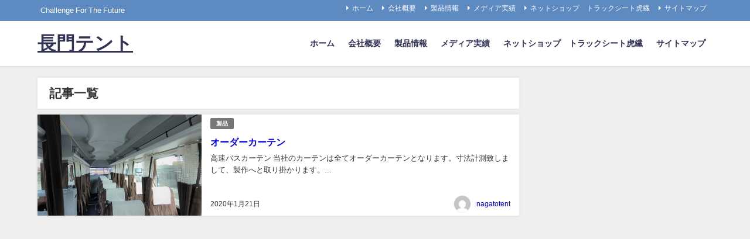

--- FILE ---
content_type: text/html; charset=UTF-8
request_url: http://nagatotent.com/2020/01/21/
body_size: 13700
content:
<!DOCTYPE html>
<html lang="ja">
<head>
<meta charset="utf-8">
<meta http-equiv="X-UA-Compatible" content="IE=edge">
<meta name="viewport" content="width=device-width, initial-scale=1" />
<title>2020年1月21日</title>
<link rel="canonical" href="http://nagatotent.com">
<link rel="shortcut icon" href="">
<!--[if IE]>
		<link rel="shortcut icon" href="">
<![endif]-->
<link rel="apple-touch-icon" href="" />
<meta name='robots' content='max-image-preview' />
<link rel='dns-prefetch' href='//cdnjs.cloudflare.com' />
<link rel="alternate" type="application/rss+xml" title="長門テント &raquo; フィード" href="http://nagatotent.com/feed/" />
<link rel="alternate" type="application/rss+xml" title="長門テント &raquo; コメントフィード" href="http://nagatotent.com/comments/feed/" />
<style id='wp-img-auto-sizes-contain-inline-css' type='text/css'>
img:is([sizes=auto i],[sizes^="auto," i]){contain-intrinsic-size:3000px 1500px}
/*# sourceURL=wp-img-auto-sizes-contain-inline-css */
</style>
<style id='wp-block-library-inline-css' type='text/css'>
:root{--wp-block-synced-color:#7a00df;--wp-block-synced-color--rgb:122,0,223;--wp-bound-block-color:var(--wp-block-synced-color);--wp-editor-canvas-background:#ddd;--wp-admin-theme-color:#007cba;--wp-admin-theme-color--rgb:0,124,186;--wp-admin-theme-color-darker-10:#006ba1;--wp-admin-theme-color-darker-10--rgb:0,107,160.5;--wp-admin-theme-color-darker-20:#005a87;--wp-admin-theme-color-darker-20--rgb:0,90,135;--wp-admin-border-width-focus:2px}@media (min-resolution:192dpi){:root{--wp-admin-border-width-focus:1.5px}}.wp-element-button{cursor:pointer}:root .has-very-light-gray-background-color{background-color:#eee}:root .has-very-dark-gray-background-color{background-color:#313131}:root .has-very-light-gray-color{color:#eee}:root .has-very-dark-gray-color{color:#313131}:root .has-vivid-green-cyan-to-vivid-cyan-blue-gradient-background{background:linear-gradient(135deg,#00d084,#0693e3)}:root .has-purple-crush-gradient-background{background:linear-gradient(135deg,#34e2e4,#4721fb 50%,#ab1dfe)}:root .has-hazy-dawn-gradient-background{background:linear-gradient(135deg,#faaca8,#dad0ec)}:root .has-subdued-olive-gradient-background{background:linear-gradient(135deg,#fafae1,#67a671)}:root .has-atomic-cream-gradient-background{background:linear-gradient(135deg,#fdd79a,#004a59)}:root .has-nightshade-gradient-background{background:linear-gradient(135deg,#330968,#31cdcf)}:root .has-midnight-gradient-background{background:linear-gradient(135deg,#020381,#2874fc)}:root{--wp--preset--font-size--normal:16px;--wp--preset--font-size--huge:42px}.has-regular-font-size{font-size:1em}.has-larger-font-size{font-size:2.625em}.has-normal-font-size{font-size:var(--wp--preset--font-size--normal)}.has-huge-font-size{font-size:var(--wp--preset--font-size--huge)}.has-text-align-center{text-align:center}.has-text-align-left{text-align:left}.has-text-align-right{text-align:right}.has-fit-text{white-space:nowrap!important}#end-resizable-editor-section{display:none}.aligncenter{clear:both}.items-justified-left{justify-content:flex-start}.items-justified-center{justify-content:center}.items-justified-right{justify-content:flex-end}.items-justified-space-between{justify-content:space-between}.screen-reader-text{border:0;clip-path:inset(50%);height:1px;margin:-1px;overflow:hidden;padding:0;position:absolute;width:1px;word-wrap:normal!important}.screen-reader-text:focus{background-color:#ddd;clip-path:none;color:#444;display:block;font-size:1em;height:auto;left:5px;line-height:normal;padding:15px 23px 14px;text-decoration:none;top:5px;width:auto;z-index:100000}html :where(.has-border-color){border-style:solid}html :where([style*=border-top-color]){border-top-style:solid}html :where([style*=border-right-color]){border-right-style:solid}html :where([style*=border-bottom-color]){border-bottom-style:solid}html :where([style*=border-left-color]){border-left-style:solid}html :where([style*=border-width]){border-style:solid}html :where([style*=border-top-width]){border-top-style:solid}html :where([style*=border-right-width]){border-right-style:solid}html :where([style*=border-bottom-width]){border-bottom-style:solid}html :where([style*=border-left-width]){border-left-style:solid}html :where(img[class*=wp-image-]){height:auto;max-width:100%}:where(figure){margin:0 0 1em}html :where(.is-position-sticky){--wp-admin--admin-bar--position-offset:var(--wp-admin--admin-bar--height,0px)}@media screen and (max-width:600px){html :where(.is-position-sticky){--wp-admin--admin-bar--position-offset:0px}}

/*# sourceURL=wp-block-library-inline-css */
</style><style id='global-styles-inline-css' type='text/css'>
:root{--wp--preset--aspect-ratio--square: 1;--wp--preset--aspect-ratio--4-3: 4/3;--wp--preset--aspect-ratio--3-4: 3/4;--wp--preset--aspect-ratio--3-2: 3/2;--wp--preset--aspect-ratio--2-3: 2/3;--wp--preset--aspect-ratio--16-9: 16/9;--wp--preset--aspect-ratio--9-16: 9/16;--wp--preset--color--black: #000000;--wp--preset--color--cyan-bluish-gray: #abb8c3;--wp--preset--color--white: #ffffff;--wp--preset--color--pale-pink: #f78da7;--wp--preset--color--vivid-red: #cf2e2e;--wp--preset--color--luminous-vivid-orange: #ff6900;--wp--preset--color--luminous-vivid-amber: #fcb900;--wp--preset--color--light-green-cyan: #7bdcb5;--wp--preset--color--vivid-green-cyan: #00d084;--wp--preset--color--pale-cyan-blue: #8ed1fc;--wp--preset--color--vivid-cyan-blue: #0693e3;--wp--preset--color--vivid-purple: #9b51e0;--wp--preset--color--light-blue: #70b8f1;--wp--preset--color--light-red: #ff8178;--wp--preset--color--light-green: #2ac113;--wp--preset--color--light-yellow: #ffe822;--wp--preset--color--light-orange: #ffa30d;--wp--preset--color--blue: #00f;--wp--preset--color--red: #f00;--wp--preset--color--purple: #674970;--wp--preset--color--gray: #ccc;--wp--preset--gradient--vivid-cyan-blue-to-vivid-purple: linear-gradient(135deg,rgb(6,147,227) 0%,rgb(155,81,224) 100%);--wp--preset--gradient--light-green-cyan-to-vivid-green-cyan: linear-gradient(135deg,rgb(122,220,180) 0%,rgb(0,208,130) 100%);--wp--preset--gradient--luminous-vivid-amber-to-luminous-vivid-orange: linear-gradient(135deg,rgb(252,185,0) 0%,rgb(255,105,0) 100%);--wp--preset--gradient--luminous-vivid-orange-to-vivid-red: linear-gradient(135deg,rgb(255,105,0) 0%,rgb(207,46,46) 100%);--wp--preset--gradient--very-light-gray-to-cyan-bluish-gray: linear-gradient(135deg,rgb(238,238,238) 0%,rgb(169,184,195) 100%);--wp--preset--gradient--cool-to-warm-spectrum: linear-gradient(135deg,rgb(74,234,220) 0%,rgb(151,120,209) 20%,rgb(207,42,186) 40%,rgb(238,44,130) 60%,rgb(251,105,98) 80%,rgb(254,248,76) 100%);--wp--preset--gradient--blush-light-purple: linear-gradient(135deg,rgb(255,206,236) 0%,rgb(152,150,240) 100%);--wp--preset--gradient--blush-bordeaux: linear-gradient(135deg,rgb(254,205,165) 0%,rgb(254,45,45) 50%,rgb(107,0,62) 100%);--wp--preset--gradient--luminous-dusk: linear-gradient(135deg,rgb(255,203,112) 0%,rgb(199,81,192) 50%,rgb(65,88,208) 100%);--wp--preset--gradient--pale-ocean: linear-gradient(135deg,rgb(255,245,203) 0%,rgb(182,227,212) 50%,rgb(51,167,181) 100%);--wp--preset--gradient--electric-grass: linear-gradient(135deg,rgb(202,248,128) 0%,rgb(113,206,126) 100%);--wp--preset--gradient--midnight: linear-gradient(135deg,rgb(2,3,129) 0%,rgb(40,116,252) 100%);--wp--preset--font-size--small: .8em;--wp--preset--font-size--medium: 1em;--wp--preset--font-size--large: 1.2em;--wp--preset--font-size--x-large: 42px;--wp--preset--font-size--xlarge: 1.5em;--wp--preset--font-size--xxlarge: 2em;--wp--preset--spacing--20: 0.44rem;--wp--preset--spacing--30: 0.67rem;--wp--preset--spacing--40: 1rem;--wp--preset--spacing--50: 1.5rem;--wp--preset--spacing--60: 2.25rem;--wp--preset--spacing--70: 3.38rem;--wp--preset--spacing--80: 5.06rem;--wp--preset--shadow--natural: 6px 6px 9px rgba(0, 0, 0, 0.2);--wp--preset--shadow--deep: 12px 12px 50px rgba(0, 0, 0, 0.4);--wp--preset--shadow--sharp: 6px 6px 0px rgba(0, 0, 0, 0.2);--wp--preset--shadow--outlined: 6px 6px 0px -3px rgb(255, 255, 255), 6px 6px rgb(0, 0, 0);--wp--preset--shadow--crisp: 6px 6px 0px rgb(0, 0, 0);--wp--custom--spacing--small: max(1.25rem, 5vw);--wp--custom--spacing--medium: clamp(2rem, 8vw, calc(4 * var(--wp--style--block-gap)));--wp--custom--spacing--large: clamp(4rem, 10vw, 8rem);--wp--custom--spacing--outer: var(--wp--custom--spacing--small, 1.25rem);--wp--custom--typography--font-size--huge: clamp(2.25rem, 4vw, 2.75rem);--wp--custom--typography--font-size--gigantic: clamp(2.75rem, 6vw, 3.25rem);--wp--custom--typography--font-size--colossal: clamp(3.25rem, 8vw, 6.25rem);--wp--custom--typography--line-height--tiny: 1.15;--wp--custom--typography--line-height--small: 1.2;--wp--custom--typography--line-height--medium: 1.4;--wp--custom--typography--line-height--normal: 1.6;}:root { --wp--style--global--content-size: 769px;--wp--style--global--wide-size: 1240px; }:where(body) { margin: 0; }.wp-site-blocks > .alignleft { float: left; margin-right: 2em; }.wp-site-blocks > .alignright { float: right; margin-left: 2em; }.wp-site-blocks > .aligncenter { justify-content: center; margin-left: auto; margin-right: auto; }:where(.wp-site-blocks) > * { margin-block-start: 1.5em; margin-block-end: 0; }:where(.wp-site-blocks) > :first-child { margin-block-start: 0; }:where(.wp-site-blocks) > :last-child { margin-block-end: 0; }:root { --wp--style--block-gap: 1.5em; }:root :where(.is-layout-flow) > :first-child{margin-block-start: 0;}:root :where(.is-layout-flow) > :last-child{margin-block-end: 0;}:root :where(.is-layout-flow) > *{margin-block-start: 1.5em;margin-block-end: 0;}:root :where(.is-layout-constrained) > :first-child{margin-block-start: 0;}:root :where(.is-layout-constrained) > :last-child{margin-block-end: 0;}:root :where(.is-layout-constrained) > *{margin-block-start: 1.5em;margin-block-end: 0;}:root :where(.is-layout-flex){gap: 1.5em;}:root :where(.is-layout-grid){gap: 1.5em;}.is-layout-flow > .alignleft{float: left;margin-inline-start: 0;margin-inline-end: 2em;}.is-layout-flow > .alignright{float: right;margin-inline-start: 2em;margin-inline-end: 0;}.is-layout-flow > .aligncenter{margin-left: auto !important;margin-right: auto !important;}.is-layout-constrained > .alignleft{float: left;margin-inline-start: 0;margin-inline-end: 2em;}.is-layout-constrained > .alignright{float: right;margin-inline-start: 2em;margin-inline-end: 0;}.is-layout-constrained > .aligncenter{margin-left: auto !important;margin-right: auto !important;}.is-layout-constrained > :where(:not(.alignleft):not(.alignright):not(.alignfull)){max-width: var(--wp--style--global--content-size);margin-left: auto !important;margin-right: auto !important;}.is-layout-constrained > .alignwide{max-width: var(--wp--style--global--wide-size);}body .is-layout-flex{display: flex;}.is-layout-flex{flex-wrap: wrap;align-items: center;}.is-layout-flex > :is(*, div){margin: 0;}body .is-layout-grid{display: grid;}.is-layout-grid > :is(*, div){margin: 0;}body{padding-top: 0px;padding-right: 0px;padding-bottom: 0px;padding-left: 0px;}:root :where(.wp-element-button, .wp-block-button__link){background-color: #32373c;border-width: 0;color: #fff;font-family: inherit;font-size: inherit;font-style: inherit;font-weight: inherit;letter-spacing: inherit;line-height: inherit;padding-top: calc(0.667em + 2px);padding-right: calc(1.333em + 2px);padding-bottom: calc(0.667em + 2px);padding-left: calc(1.333em + 2px);text-decoration: none;text-transform: inherit;}.has-black-color{color: var(--wp--preset--color--black) !important;}.has-cyan-bluish-gray-color{color: var(--wp--preset--color--cyan-bluish-gray) !important;}.has-white-color{color: var(--wp--preset--color--white) !important;}.has-pale-pink-color{color: var(--wp--preset--color--pale-pink) !important;}.has-vivid-red-color{color: var(--wp--preset--color--vivid-red) !important;}.has-luminous-vivid-orange-color{color: var(--wp--preset--color--luminous-vivid-orange) !important;}.has-luminous-vivid-amber-color{color: var(--wp--preset--color--luminous-vivid-amber) !important;}.has-light-green-cyan-color{color: var(--wp--preset--color--light-green-cyan) !important;}.has-vivid-green-cyan-color{color: var(--wp--preset--color--vivid-green-cyan) !important;}.has-pale-cyan-blue-color{color: var(--wp--preset--color--pale-cyan-blue) !important;}.has-vivid-cyan-blue-color{color: var(--wp--preset--color--vivid-cyan-blue) !important;}.has-vivid-purple-color{color: var(--wp--preset--color--vivid-purple) !important;}.has-light-blue-color{color: var(--wp--preset--color--light-blue) !important;}.has-light-red-color{color: var(--wp--preset--color--light-red) !important;}.has-light-green-color{color: var(--wp--preset--color--light-green) !important;}.has-light-yellow-color{color: var(--wp--preset--color--light-yellow) !important;}.has-light-orange-color{color: var(--wp--preset--color--light-orange) !important;}.has-blue-color{color: var(--wp--preset--color--blue) !important;}.has-red-color{color: var(--wp--preset--color--red) !important;}.has-purple-color{color: var(--wp--preset--color--purple) !important;}.has-gray-color{color: var(--wp--preset--color--gray) !important;}.has-black-background-color{background-color: var(--wp--preset--color--black) !important;}.has-cyan-bluish-gray-background-color{background-color: var(--wp--preset--color--cyan-bluish-gray) !important;}.has-white-background-color{background-color: var(--wp--preset--color--white) !important;}.has-pale-pink-background-color{background-color: var(--wp--preset--color--pale-pink) !important;}.has-vivid-red-background-color{background-color: var(--wp--preset--color--vivid-red) !important;}.has-luminous-vivid-orange-background-color{background-color: var(--wp--preset--color--luminous-vivid-orange) !important;}.has-luminous-vivid-amber-background-color{background-color: var(--wp--preset--color--luminous-vivid-amber) !important;}.has-light-green-cyan-background-color{background-color: var(--wp--preset--color--light-green-cyan) !important;}.has-vivid-green-cyan-background-color{background-color: var(--wp--preset--color--vivid-green-cyan) !important;}.has-pale-cyan-blue-background-color{background-color: var(--wp--preset--color--pale-cyan-blue) !important;}.has-vivid-cyan-blue-background-color{background-color: var(--wp--preset--color--vivid-cyan-blue) !important;}.has-vivid-purple-background-color{background-color: var(--wp--preset--color--vivid-purple) !important;}.has-light-blue-background-color{background-color: var(--wp--preset--color--light-blue) !important;}.has-light-red-background-color{background-color: var(--wp--preset--color--light-red) !important;}.has-light-green-background-color{background-color: var(--wp--preset--color--light-green) !important;}.has-light-yellow-background-color{background-color: var(--wp--preset--color--light-yellow) !important;}.has-light-orange-background-color{background-color: var(--wp--preset--color--light-orange) !important;}.has-blue-background-color{background-color: var(--wp--preset--color--blue) !important;}.has-red-background-color{background-color: var(--wp--preset--color--red) !important;}.has-purple-background-color{background-color: var(--wp--preset--color--purple) !important;}.has-gray-background-color{background-color: var(--wp--preset--color--gray) !important;}.has-black-border-color{border-color: var(--wp--preset--color--black) !important;}.has-cyan-bluish-gray-border-color{border-color: var(--wp--preset--color--cyan-bluish-gray) !important;}.has-white-border-color{border-color: var(--wp--preset--color--white) !important;}.has-pale-pink-border-color{border-color: var(--wp--preset--color--pale-pink) !important;}.has-vivid-red-border-color{border-color: var(--wp--preset--color--vivid-red) !important;}.has-luminous-vivid-orange-border-color{border-color: var(--wp--preset--color--luminous-vivid-orange) !important;}.has-luminous-vivid-amber-border-color{border-color: var(--wp--preset--color--luminous-vivid-amber) !important;}.has-light-green-cyan-border-color{border-color: var(--wp--preset--color--light-green-cyan) !important;}.has-vivid-green-cyan-border-color{border-color: var(--wp--preset--color--vivid-green-cyan) !important;}.has-pale-cyan-blue-border-color{border-color: var(--wp--preset--color--pale-cyan-blue) !important;}.has-vivid-cyan-blue-border-color{border-color: var(--wp--preset--color--vivid-cyan-blue) !important;}.has-vivid-purple-border-color{border-color: var(--wp--preset--color--vivid-purple) !important;}.has-light-blue-border-color{border-color: var(--wp--preset--color--light-blue) !important;}.has-light-red-border-color{border-color: var(--wp--preset--color--light-red) !important;}.has-light-green-border-color{border-color: var(--wp--preset--color--light-green) !important;}.has-light-yellow-border-color{border-color: var(--wp--preset--color--light-yellow) !important;}.has-light-orange-border-color{border-color: var(--wp--preset--color--light-orange) !important;}.has-blue-border-color{border-color: var(--wp--preset--color--blue) !important;}.has-red-border-color{border-color: var(--wp--preset--color--red) !important;}.has-purple-border-color{border-color: var(--wp--preset--color--purple) !important;}.has-gray-border-color{border-color: var(--wp--preset--color--gray) !important;}.has-vivid-cyan-blue-to-vivid-purple-gradient-background{background: var(--wp--preset--gradient--vivid-cyan-blue-to-vivid-purple) !important;}.has-light-green-cyan-to-vivid-green-cyan-gradient-background{background: var(--wp--preset--gradient--light-green-cyan-to-vivid-green-cyan) !important;}.has-luminous-vivid-amber-to-luminous-vivid-orange-gradient-background{background: var(--wp--preset--gradient--luminous-vivid-amber-to-luminous-vivid-orange) !important;}.has-luminous-vivid-orange-to-vivid-red-gradient-background{background: var(--wp--preset--gradient--luminous-vivid-orange-to-vivid-red) !important;}.has-very-light-gray-to-cyan-bluish-gray-gradient-background{background: var(--wp--preset--gradient--very-light-gray-to-cyan-bluish-gray) !important;}.has-cool-to-warm-spectrum-gradient-background{background: var(--wp--preset--gradient--cool-to-warm-spectrum) !important;}.has-blush-light-purple-gradient-background{background: var(--wp--preset--gradient--blush-light-purple) !important;}.has-blush-bordeaux-gradient-background{background: var(--wp--preset--gradient--blush-bordeaux) !important;}.has-luminous-dusk-gradient-background{background: var(--wp--preset--gradient--luminous-dusk) !important;}.has-pale-ocean-gradient-background{background: var(--wp--preset--gradient--pale-ocean) !important;}.has-electric-grass-gradient-background{background: var(--wp--preset--gradient--electric-grass) !important;}.has-midnight-gradient-background{background: var(--wp--preset--gradient--midnight) !important;}.has-small-font-size{font-size: var(--wp--preset--font-size--small) !important;}.has-medium-font-size{font-size: var(--wp--preset--font-size--medium) !important;}.has-large-font-size{font-size: var(--wp--preset--font-size--large) !important;}.has-x-large-font-size{font-size: var(--wp--preset--font-size--x-large) !important;}.has-xlarge-font-size{font-size: var(--wp--preset--font-size--xlarge) !important;}.has-xxlarge-font-size{font-size: var(--wp--preset--font-size--xxlarge) !important;}
/*# sourceURL=global-styles-inline-css */
</style>

<link rel='stylesheet'  href='http://nagatotent.com/wp-content/themes/diver/css/style.min.css?ver=6.9&#038;theme=6.1.21'  media='all'>
<link rel='stylesheet'  href='http://nagatotent.com/wp-content/themes/diver/style.css?theme=6.1.21'  media='all'>
<script type="text/javascript"src="http://nagatotent.com/wp-includes/js/jquery/jquery.min.js?ver=3.7.1&amp;theme=6.1.21" id="jquery-core-js"></script>
<script type="text/javascript"src="http://nagatotent.com/wp-includes/js/jquery/jquery-migrate.min.js?ver=3.4.1&amp;theme=6.1.21" id="jquery-migrate-js"></script>
<link rel="https://api.w.org/" href="http://nagatotent.com/wp-json/" /><link rel="EditURI" type="application/rsd+xml" title="RSD" href="http://nagatotent.com/xmlrpc.php?rsd" />
<meta name="generator" content="WordPress 6.9" />
<script type="application/ld+json" class="json-ld">[]</script>
<style>body{background-image:url('');}</style> <style> #onlynav ul ul,#nav_fixed #nav ul ul,.header-logo #nav ul ul {visibility:hidden;opacity:0;transition:.2s ease-in-out;transform:translateY(10px);}#onlynav ul ul ul,#nav_fixed #nav ul ul ul,.header-logo #nav ul ul ul {transform:translateX(-20px) translateY(0);}#onlynav ul li:hover > ul,#nav_fixed #nav ul li:hover > ul,.header-logo #nav ul li:hover > ul{visibility:visible;opacity:1;transform:translateY(0);}#onlynav ul ul li:hover > ul,#nav_fixed #nav ul ul li:hover > ul,.header-logo #nav ul ul li:hover > ul{transform:translateX(0) translateY(0);}</style><style>body{background-color:#efefef;color:#333333;}:where(a){color:#333355;}:where(a):hover{color:#6495ED}:where(.content){color:#000;}:where(.content) a{color:#6f97bc;}:where(.content) a:hover{color:#6495ED;}.header-wrap,#header ul.sub-menu, #header ul.children,#scrollnav,.description_sp{background:#ffffff;color:#333333}.header-wrap a,#scrollnav a,div.logo_title{color:#333355;}.header-wrap a:hover,div.logo_title:hover{color:#6495ED}.drawer-nav-btn span{background-color:#333355;}.drawer-nav-btn:before,.drawer-nav-btn:after {border-color:#333355;}#scrollnav ul li a{background:rgba(255,255,255,.8);color:#505050}.header_small_menu{background:#5d8ac1;color:#fff}.header_small_menu a{color:#fff}.header_small_menu a:hover{color:#6495ED}#nav_fixed.fixed, #nav_fixed #nav ul ul{background:#ffffff;color:#333333}#nav_fixed.fixed a,#nav_fixed .logo_title{color:#333355}#nav_fixed.fixed a:hover{color:#6495ED}#nav_fixed .drawer-nav-btn:before,#nav_fixed .drawer-nav-btn:after{border-color:#333355;}#nav_fixed .drawer-nav-btn span{background-color:#333355;}#onlynav{background:#fff;color:#333}#onlynav ul li a{color:#333}#onlynav ul ul.sub-menu{background:#fff}#onlynav div > ul > li > a:before{border-color:#333}#onlynav ul > li:hover > a:hover,#onlynav ul>li:hover>a,#onlynav ul>li:hover li:hover>a,#onlynav ul li:hover ul li ul li:hover > a{background:#5d8ac1;color:#fff}#onlynav ul li ul li ul:before{border-left-color:#fff}#onlynav ul li:last-child ul li ul:before{border-right-color:#fff}#bigfooter{background:#fff;color:#333333}#bigfooter a{color:#333355}#bigfooter a:hover{color:#6495ED}#footer{background:#fff;color:#999}#footer a{color:#333355}#footer a:hover{color:#6495ED}#sidebar .widget{background:#fff;color:#333;}#sidebar .widget a{color:#333355;}#sidebar .widget a:hover{color:#6495ED;}.post-box-contents,#main-wrap #pickup_posts_container img,.hentry, #single-main .post-sub,.navigation,.single_thumbnail,.in_loop,#breadcrumb,.pickup-cat-list,.maintop-widget, .mainbottom-widget,#share_plz,.sticky-post-box,.catpage_content_wrap,.cat-post-main{background:#fff;}.post-box{border-color:#eee;}.drawer_content_title,.searchbox_content_title{background:#eee;color:#333;}.drawer-nav,#header_search{background:#fff}.drawer-nav,.drawer-nav a,#header_search,#header_search a{color:#000}#footer_sticky_menu{background:rgba(255,255,255,.8)}.footermenu_col{background:rgba(255,255,255,.8);color:#333;}a.page-numbers{background:#afafaf;color:#fff;}.pagination .current{background:#607d8b;color:#fff;}</style><style>@media screen and (min-width:1201px){#main-wrap,.header-wrap .header-logo,.header_small_content,.bigfooter_wrap,.footer_content,.container_top_widget,.container_bottom_widget{width:90%;}}@media screen and (max-width:1200px){ #main-wrap,.header-wrap .header-logo, .header_small_content, .bigfooter_wrap,.footer_content, .container_top_widget, .container_bottom_widget{width:96%;}}@media screen and (max-width:768px){#main-wrap,.header-wrap .header-logo,.header_small_content,.bigfooter_wrap,.footer_content,.container_top_widget,.container_bottom_widget{width:100%;}}@media screen and (min-width:960px){#sidebar {width:310px;}}</style><style type="text/css" id="diver-custom-heading-css">.content h2:where(:not([class])),:where(.is-editor-blocks) :where(.content) h2:not(.sc_heading){color:#fff;background-color:#607d8b;border-radius:5px;}.content h3:where(:not([class])),:where(.is-editor-blocks) :where(.content) h3:not(.sc_heading){color:#000;background-color:#000;border-bottom:2px solid #000;background:transparent;padding-left:0px;padding-right:0px;}.content h4:where(:not([class])),:where(.is-editor-blocks) :where(.content) h4:not(.sc_heading){color:#000;background-color:#000;background:transparent;display:flex;align-items:center;padding:0px;}.content h4:where(:not([class])):before,:where(.is-editor-blocks) :where(.content) h4:not(.sc_heading):before{content:"";width:.6em;height:.6em;margin-right:.6em;background-color:#000;transform:rotate(45deg);}.content h5:where(:not([class])),:where(.is-editor-blocks) :where(.content) h5:not(.sc_heading){color:#000;}</style><style>.simplemap img{max-width:none !important;padding:0 !important;margin:0 !important;}.staticmap,.staticmap img{max-width:100% !important;height:auto !important;}.simplemap .simplemap-content{display:none;}</style>
<script>var google_map_api_key = "AIzaSyBzbuEMbgPRJmnE0bRDHAcPMk1grPKKfYU";</script>
<script src="https://www.youtube.com/iframe_api"></script>

<link rel='stylesheet'  href='https://maxcdn.bootstrapcdn.com/font-awesome/4.7.0/css/font-awesome.min.css'  media='all'>
<link rel='stylesheet'  href='https://cdnjs.cloudflare.com/ajax/libs/lity/2.3.1/lity.min.css'  media='all'>
</head>
<body itemscope="itemscope" itemtype="http://schema.org/WebPage" class="archive date wp-embed-responsive wp-theme-diver metaslider-plugin is-editor-blocks l-sidebar-right">

<div id="container">
<!-- header -->
	<!-- lpページでは表示しない -->
	<div id="header" class="clearfix">
					<header class="header-wrap" role="banner" itemscope="itemscope" itemtype="http://schema.org/WPHeader">
			<div class="header_small_menu clearfix">
		<div class="header_small_content">
			<div id="description">Challenge For The Future</div>
			<nav class="header_small_menu_right" role="navigation" itemscope="itemscope" itemtype="http://scheme.org/SiteNavigationElement">
				<ul id="menu-%e9%95%b7%e9%96%80%e3%83%86%e3%83%b3%e3%83%88%e3%83%a1%e3%83%8b%e3%83%a5%e3%83%bc" class="menu"><li id="menu-item-10" class="menu-item menu-item-type-custom menu-item-object-custom menu-item-home menu-item-10"><a href="http://nagatotent.com/">ホーム</a></li>
<li id="menu-item-14" class="menu-item menu-item-type-post_type menu-item-object-page menu-item-14"><a href="http://nagatotent.com/%e4%bc%9a%e7%a4%be%e6%a6%82%e8%a6%81/">会社概要</a></li>
<li id="menu-item-51" class="menu-item menu-item-type-taxonomy menu-item-object-category menu-item-51"><a href="http://nagatotent.com/category/%e8%a3%bd%e5%93%81/">製品情報</a></li>
<li id="menu-item-237" class="menu-item menu-item-type-taxonomy menu-item-object-category menu-item-237"><a href="http://nagatotent.com/category/%e3%83%a1%e3%83%87%e3%82%a3%e3%82%a2/">メディア実績</a></li>
<li id="menu-item-91" class="menu-item menu-item-type-custom menu-item-object-custom menu-item-91"><a href="https://trucksheet.jp">ネットショップ　トラックシート虎繊</a></li>
<li id="menu-item-32" class="menu-item menu-item-type-post_type menu-item-object-page menu-item-32"><a href="http://nagatotent.com/%e8%a3%bd%e5%93%81%e6%83%85%e5%a0%b1/">サイトマップ</a></li>
</ul>			</nav>
		</div>
	</div>

			<div class="header-logo clearfix">
				

				<!-- /Navigation -->

								<div id="logo">
										<a href="http://nagatotent.com/">
													<div class="logo_title">長門テント</div>
											</a>
				</div>
									<nav id="nav" role="navigation" itemscope="itemscope" itemtype="http://scheme.org/SiteNavigationElement">
						<div class="menu-%e9%95%b7%e9%96%80%e3%83%86%e3%83%b3%e3%83%88%e3%83%a1%e3%83%8b%e3%83%a5%e3%83%bc-container"><ul id="mainnavul" class="menu"><li class="menu-item menu-item-type-custom menu-item-object-custom menu-item-home menu-item-10"><a href="http://nagatotent.com/">ホーム</a></li>
<li class="menu-item menu-item-type-post_type menu-item-object-page menu-item-14"><a href="http://nagatotent.com/%e4%bc%9a%e7%a4%be%e6%a6%82%e8%a6%81/">会社概要</a></li>
<li class="menu-item menu-item-type-taxonomy menu-item-object-category menu-item-has-children menu-item-51"><a href="http://nagatotent.com/category/%e8%a3%bd%e5%93%81/">製品情報</a>
<ul class="sub-menu">
	<li id="menu-item-82" class="menu-item menu-item-type-post_type menu-item-object-post menu-item-82"><a href="http://nagatotent.com/2016/09/23/%e5%ba%97%e8%88%97%e7%94%a8%e3%83%87%e3%82%b6%e3%82%a4%e3%83%b3%e3%83%86%e3%83%b3%e3%83%88/">店舗用デザインテント</a></li>
	<li id="menu-item-132" class="menu-item menu-item-type-post_type menu-item-object-post menu-item-132"><a href="http://nagatotent.com/2016/09/24/%e3%82%aa%e3%83%bc%e3%83%8b%e3%83%b3%e3%82%b0/">オーニング</a></li>
	<li id="menu-item-52" class="menu-item menu-item-type-taxonomy menu-item-object-category menu-item-has-children menu-item-52"><a href="http://nagatotent.com/category/%e8%a3%bd%e5%93%81/">トラックシート</a>
	<ul class="sub-menu">
		<li id="menu-item-165" class="menu-item menu-item-type-post_type menu-item-object-post menu-item-165"><a href="http://nagatotent.com/2016/09/24/%e8%bb%bd%e3%83%88%e3%83%a9%e3%83%83%e3%82%af%e3%82%b7%e3%83%bc%e3%83%88/">軽トラックシート</a></li>
		<li id="menu-item-179" class="menu-item menu-item-type-post_type menu-item-object-post menu-item-179"><a href="http://nagatotent.com/2016/09/26/%e5%b0%8f%e5%9e%8b%e3%83%bb%e4%b8%ad%e5%9e%8b%e7%94%a8%e3%83%88%e3%83%a9%e3%83%83%e3%82%af%e3%82%b7%e3%83%bc%e3%83%88/">小型中型用トラックシート</a></li>
		<li id="menu-item-191" class="menu-item menu-item-type-post_type menu-item-object-post menu-item-191"><a href="http://nagatotent.com/2016/09/26/%e5%a4%a7%e5%9e%8b%e7%94%a8%e3%83%88%e3%83%a9%e3%83%83%e3%82%af%e3%82%b7%e3%83%bc%e3%83%88/">大型用トラックシート</a></li>
	</ul>
</li>
	<li id="menu-item-307" class="menu-item menu-item-type-post_type menu-item-object-post menu-item-307"><a href="http://nagatotent.com/2019/11/19/%e3%83%80%e3%83%b3%e3%83%97%e7%94%a8%e3%82%b3%e3%83%9c%e3%83%ac%e3%83%bc%e3%83%b3%e3%82%b7%e3%83%bc%e3%83%88/">ダンプ用コボレーンシート</a></li>
	<li id="menu-item-207" class="menu-item menu-item-type-post_type menu-item-object-post menu-item-207"><a href="http://nagatotent.com/2016/09/26/%e9%98%b2%e9%a2%a8%e3%83%8d%e3%83%83%e3%83%88%e3%83%bb%e9%98%b2%e9%9b%aa%e3%83%8d%e3%83%83%e3%83%88/">防風ネット・防雪ネット</a></li>
	<li id="menu-item-212" class="menu-item menu-item-type-post_type menu-item-object-post menu-item-212"><a href="http://nagatotent.com/2016/10/08/%e9%96%93%e4%bb%95%e5%88%87%e3%82%8a%e3%82%ab%e3%83%bc%e3%83%86%e3%83%b3/">間仕切りカーテン</a></li>
	<li id="menu-item-204" class="menu-item menu-item-type-post_type menu-item-object-post menu-item-204"><a href="http://nagatotent.com/2016/09/26/%e6%a8%aa%e6%96%ad%e5%b9%95%e3%83%bb%e6%87%b8%e5%9e%82%e5%b9%95/">横断幕・懸垂幕</a></li>
	<li id="menu-item-293" class="menu-item menu-item-type-post_type menu-item-object-post menu-item-293"><a href="http://nagatotent.com/2019/11/19/%e3%82%ad%e3%83%a3%e3%83%b3%e3%83%90%e3%82%b9%e3%83%95%e3%83%ac%e3%82%ad/">キャンバスフレキ</a></li>
	<li id="menu-item-215" class="menu-item menu-item-type-post_type menu-item-object-post menu-item-215"><a href="http://nagatotent.com/2016/10/08/%e3%83%86%e3%83%b3%e3%83%88%e3%83%ac%e3%83%b3%e3%82%bf%e3%83%ab/">テントレンタル</a></li>
	<li id="menu-item-53" class="menu-item menu-item-type-taxonomy menu-item-object-category menu-item-has-children menu-item-53"><a href="http://nagatotent.com/category/%e8%a3%bd%e5%93%81/">集会用テント</a>
	<ul class="sub-menu">
		<li id="menu-item-54" class="menu-item menu-item-type-post_type menu-item-object-post menu-item-54"><a href="http://nagatotent.com/2016/09/13/%ef%bd%87%ef%bd%8b%e5%bc%8f%e3%83%86%e3%83%b3%e3%83%88%e3%80%80%e3%82%a4%e3%83%99%e3%83%b3%e3%83%88%e3%83%86%e3%83%b3%e3%83%88%e3%80%80%e5%b1%8b%e5%bd%a2%e3%83%86%e3%83%b3%e3%83%88%e3%80%80%e9%9b%86/">ＧＫ式テント</a></li>
		<li id="menu-item-58" class="menu-item menu-item-type-post_type menu-item-object-post menu-item-58"><a href="http://nagatotent.com/2016/09/14/%ef%bd%87%ef%bd%8b%e5%bc%8f%e3%83%86%e3%83%b3%e3%83%88%e7%b5%84%e3%81%bf%e7%ab%8b%e3%81%a6%e5%8b%95%e7%94%bb/">ＧＫ式テント組み立て動画</a></li>
	</ul>
</li>
	<li id="menu-item-245" class="menu-item menu-item-type-post_type menu-item-object-post menu-item-245"><a href="http://nagatotent.com/2016/10/12/%e3%81%9d%e3%81%ae%e4%bb%96%e3%80%80%e8%a3%bd%e4%bd%9c%e5%93%81/">その他　製作品</a></li>
</ul>
</li>
<li class="menu-item menu-item-type-taxonomy menu-item-object-category menu-item-has-children menu-item-237"><a href="http://nagatotent.com/category/%e3%83%a1%e3%83%87%e3%82%a3%e3%82%a2/">メディア実績</a>
<ul class="sub-menu">
	<li id="menu-item-227" class="menu-item menu-item-type-post_type menu-item-object-post menu-item-227"><a href="http://nagatotent.com/2016/10/08/%e6%97%a5%e6%9c%ac%e3%83%86%e3%83%ac%e3%83%93%e3%80%8c%ef%bd%93%ef%bd%88%ef%bd%81%ef%bd%92%ef%bd%8b%e3%80%8d/">日本テレビ<br>　ドラマ「ＳＨＡＲＫ」</a></li>
	<li id="menu-item-240" class="menu-item menu-item-type-post_type menu-item-object-post menu-item-240"><a href="http://nagatotent.com/2016/10/08/%e3%83%95%e3%82%b8%e3%83%86%e3%83%ac%e3%83%93%e6%98%a0%e7%94%bb%e3%80%8c%e3%83%90%e3%83%b3%e3%82%af%e3%83%bc%e3%83%90%e3%83%bc%e3%81%ae%e6%9c%9d%e6%97%a5%e3%80%8d/">フジテレビ　映画<br>「バンクーバーの朝日」</a></li>
	<li id="menu-item-275" class="menu-item menu-item-type-post_type menu-item-object-post menu-item-275"><a href="http://nagatotent.com/2018/04/25/%e6%9d%b1%e6%98%a0%e6%98%a0%e7%94%bb%e3%80%8c%e5%ad%a4%e7%8b%bc%e3%81%ae%e8%a1%80%e3%80%8d/">東映映画「孤狼の血」</a></li>
</ul>
</li>
<li class="menu-item menu-item-type-custom menu-item-object-custom menu-item-91"><a href="https://trucksheet.jp">ネットショップ　トラックシート虎繊</a></li>
<li class="menu-item menu-item-type-post_type menu-item-object-page menu-item-32"><a href="http://nagatotent.com/%e8%a3%bd%e5%93%81%e6%83%85%e5%a0%b1/">サイトマップ</a></li>
</ul></div>					</nav>
							</div>
		</header>
		<nav id="scrollnav" role="navigation" itemscope="itemscope" itemtype="http://scheme.org/SiteNavigationElement">
			<div class="menu-%e9%95%b7%e9%96%80%e3%83%86%e3%83%b3%e3%83%88%e3%83%a1%e3%83%8b%e3%83%a5%e3%83%bc-container"><ul id="scroll-menu"><li class="menu-item menu-item-type-custom menu-item-object-custom menu-item-home menu-item-10"><a href="http://nagatotent.com/">ホーム</a></li>
<li class="menu-item menu-item-type-post_type menu-item-object-page menu-item-14"><a href="http://nagatotent.com/%e4%bc%9a%e7%a4%be%e6%a6%82%e8%a6%81/">会社概要</a></li>
<li class="menu-item menu-item-type-taxonomy menu-item-object-category menu-item-has-children menu-item-51"><a href="http://nagatotent.com/category/%e8%a3%bd%e5%93%81/">製品情報</a>
<ul class="sub-menu">
	<li class="menu-item menu-item-type-post_type menu-item-object-post menu-item-82"><a href="http://nagatotent.com/2016/09/23/%e5%ba%97%e8%88%97%e7%94%a8%e3%83%87%e3%82%b6%e3%82%a4%e3%83%b3%e3%83%86%e3%83%b3%e3%83%88/">店舗用デザインテント</a></li>
	<li class="menu-item menu-item-type-post_type menu-item-object-post menu-item-132"><a href="http://nagatotent.com/2016/09/24/%e3%82%aa%e3%83%bc%e3%83%8b%e3%83%b3%e3%82%b0/">オーニング</a></li>
	<li class="menu-item menu-item-type-taxonomy menu-item-object-category menu-item-has-children menu-item-52"><a href="http://nagatotent.com/category/%e8%a3%bd%e5%93%81/">トラックシート</a>
	<ul class="sub-menu">
		<li class="menu-item menu-item-type-post_type menu-item-object-post menu-item-165"><a href="http://nagatotent.com/2016/09/24/%e8%bb%bd%e3%83%88%e3%83%a9%e3%83%83%e3%82%af%e3%82%b7%e3%83%bc%e3%83%88/">軽トラックシート</a></li>
		<li class="menu-item menu-item-type-post_type menu-item-object-post menu-item-179"><a href="http://nagatotent.com/2016/09/26/%e5%b0%8f%e5%9e%8b%e3%83%bb%e4%b8%ad%e5%9e%8b%e7%94%a8%e3%83%88%e3%83%a9%e3%83%83%e3%82%af%e3%82%b7%e3%83%bc%e3%83%88/">小型中型用トラックシート</a></li>
		<li class="menu-item menu-item-type-post_type menu-item-object-post menu-item-191"><a href="http://nagatotent.com/2016/09/26/%e5%a4%a7%e5%9e%8b%e7%94%a8%e3%83%88%e3%83%a9%e3%83%83%e3%82%af%e3%82%b7%e3%83%bc%e3%83%88/">大型用トラックシート</a></li>
	</ul>
</li>
	<li class="menu-item menu-item-type-post_type menu-item-object-post menu-item-307"><a href="http://nagatotent.com/2019/11/19/%e3%83%80%e3%83%b3%e3%83%97%e7%94%a8%e3%82%b3%e3%83%9c%e3%83%ac%e3%83%bc%e3%83%b3%e3%82%b7%e3%83%bc%e3%83%88/">ダンプ用コボレーンシート</a></li>
	<li class="menu-item menu-item-type-post_type menu-item-object-post menu-item-207"><a href="http://nagatotent.com/2016/09/26/%e9%98%b2%e9%a2%a8%e3%83%8d%e3%83%83%e3%83%88%e3%83%bb%e9%98%b2%e9%9b%aa%e3%83%8d%e3%83%83%e3%83%88/">防風ネット・防雪ネット</a></li>
	<li class="menu-item menu-item-type-post_type menu-item-object-post menu-item-212"><a href="http://nagatotent.com/2016/10/08/%e9%96%93%e4%bb%95%e5%88%87%e3%82%8a%e3%82%ab%e3%83%bc%e3%83%86%e3%83%b3/">間仕切りカーテン</a></li>
	<li class="menu-item menu-item-type-post_type menu-item-object-post menu-item-204"><a href="http://nagatotent.com/2016/09/26/%e6%a8%aa%e6%96%ad%e5%b9%95%e3%83%bb%e6%87%b8%e5%9e%82%e5%b9%95/">横断幕・懸垂幕</a></li>
	<li class="menu-item menu-item-type-post_type menu-item-object-post menu-item-293"><a href="http://nagatotent.com/2019/11/19/%e3%82%ad%e3%83%a3%e3%83%b3%e3%83%90%e3%82%b9%e3%83%95%e3%83%ac%e3%82%ad/">キャンバスフレキ</a></li>
	<li class="menu-item menu-item-type-post_type menu-item-object-post menu-item-215"><a href="http://nagatotent.com/2016/10/08/%e3%83%86%e3%83%b3%e3%83%88%e3%83%ac%e3%83%b3%e3%82%bf%e3%83%ab/">テントレンタル</a></li>
	<li class="menu-item menu-item-type-taxonomy menu-item-object-category menu-item-has-children menu-item-53"><a href="http://nagatotent.com/category/%e8%a3%bd%e5%93%81/">集会用テント</a>
	<ul class="sub-menu">
		<li class="menu-item menu-item-type-post_type menu-item-object-post menu-item-54"><a href="http://nagatotent.com/2016/09/13/%ef%bd%87%ef%bd%8b%e5%bc%8f%e3%83%86%e3%83%b3%e3%83%88%e3%80%80%e3%82%a4%e3%83%99%e3%83%b3%e3%83%88%e3%83%86%e3%83%b3%e3%83%88%e3%80%80%e5%b1%8b%e5%bd%a2%e3%83%86%e3%83%b3%e3%83%88%e3%80%80%e9%9b%86/">ＧＫ式テント</a></li>
		<li class="menu-item menu-item-type-post_type menu-item-object-post menu-item-58"><a href="http://nagatotent.com/2016/09/14/%ef%bd%87%ef%bd%8b%e5%bc%8f%e3%83%86%e3%83%b3%e3%83%88%e7%b5%84%e3%81%bf%e7%ab%8b%e3%81%a6%e5%8b%95%e7%94%bb/">ＧＫ式テント組み立て動画</a></li>
	</ul>
</li>
	<li class="menu-item menu-item-type-post_type menu-item-object-post menu-item-245"><a href="http://nagatotent.com/2016/10/12/%e3%81%9d%e3%81%ae%e4%bb%96%e3%80%80%e8%a3%bd%e4%bd%9c%e5%93%81/">その他　製作品</a></li>
</ul>
</li>
<li class="menu-item menu-item-type-taxonomy menu-item-object-category menu-item-has-children menu-item-237"><a href="http://nagatotent.com/category/%e3%83%a1%e3%83%87%e3%82%a3%e3%82%a2/">メディア実績</a>
<ul class="sub-menu">
	<li class="menu-item menu-item-type-post_type menu-item-object-post menu-item-227"><a href="http://nagatotent.com/2016/10/08/%e6%97%a5%e6%9c%ac%e3%83%86%e3%83%ac%e3%83%93%e3%80%8c%ef%bd%93%ef%bd%88%ef%bd%81%ef%bd%92%ef%bd%8b%e3%80%8d/">日本テレビ<br>　ドラマ「ＳＨＡＲＫ」</a></li>
	<li class="menu-item menu-item-type-post_type menu-item-object-post menu-item-240"><a href="http://nagatotent.com/2016/10/08/%e3%83%95%e3%82%b8%e3%83%86%e3%83%ac%e3%83%93%e6%98%a0%e7%94%bb%e3%80%8c%e3%83%90%e3%83%b3%e3%82%af%e3%83%bc%e3%83%90%e3%83%bc%e3%81%ae%e6%9c%9d%e6%97%a5%e3%80%8d/">フジテレビ　映画<br>「バンクーバーの朝日」</a></li>
	<li class="menu-item menu-item-type-post_type menu-item-object-post menu-item-275"><a href="http://nagatotent.com/2018/04/25/%e6%9d%b1%e6%98%a0%e6%98%a0%e7%94%bb%e3%80%8c%e5%ad%a4%e7%8b%bc%e3%81%ae%e8%a1%80%e3%80%8d/">東映映画「孤狼の血」</a></li>
</ul>
</li>
<li class="menu-item menu-item-type-custom menu-item-object-custom menu-item-91"><a href="https://trucksheet.jp">ネットショップ　トラックシート虎繊</a></li>
<li class="menu-item menu-item-type-post_type menu-item-object-page menu-item-32"><a href="http://nagatotent.com/%e8%a3%bd%e5%93%81%e6%83%85%e5%a0%b1/">サイトマップ</a></li>
</ul></div>		</nav>
		
		<div id="nav_fixed">
		<div class="header-logo clearfix">
			<!-- Navigation -->
			

			<!-- /Navigation -->
			<div class="logo clearfix">
				<a href="http://nagatotent.com/">
											<div class="logo_title">長門テント</div>
									</a>
			</div>
					<nav id="nav" role="navigation" itemscope="itemscope" itemtype="http://scheme.org/SiteNavigationElement">
				<div class="menu-%e9%95%b7%e9%96%80%e3%83%86%e3%83%b3%e3%83%88%e3%83%a1%e3%83%8b%e3%83%a5%e3%83%bc-container"><ul id="fixnavul" class="menu"><li class="menu-item menu-item-type-custom menu-item-object-custom menu-item-home menu-item-10"><a href="http://nagatotent.com/">ホーム</a></li>
<li class="menu-item menu-item-type-post_type menu-item-object-page menu-item-14"><a href="http://nagatotent.com/%e4%bc%9a%e7%a4%be%e6%a6%82%e8%a6%81/">会社概要</a></li>
<li class="menu-item menu-item-type-taxonomy menu-item-object-category menu-item-has-children menu-item-51"><a href="http://nagatotent.com/category/%e8%a3%bd%e5%93%81/">製品情報</a>
<ul class="sub-menu">
	<li class="menu-item menu-item-type-post_type menu-item-object-post menu-item-82"><a href="http://nagatotent.com/2016/09/23/%e5%ba%97%e8%88%97%e7%94%a8%e3%83%87%e3%82%b6%e3%82%a4%e3%83%b3%e3%83%86%e3%83%b3%e3%83%88/">店舗用デザインテント</a></li>
	<li class="menu-item menu-item-type-post_type menu-item-object-post menu-item-132"><a href="http://nagatotent.com/2016/09/24/%e3%82%aa%e3%83%bc%e3%83%8b%e3%83%b3%e3%82%b0/">オーニング</a></li>
	<li class="menu-item menu-item-type-taxonomy menu-item-object-category menu-item-has-children menu-item-52"><a href="http://nagatotent.com/category/%e8%a3%bd%e5%93%81/">トラックシート</a>
	<ul class="sub-menu">
		<li class="menu-item menu-item-type-post_type menu-item-object-post menu-item-165"><a href="http://nagatotent.com/2016/09/24/%e8%bb%bd%e3%83%88%e3%83%a9%e3%83%83%e3%82%af%e3%82%b7%e3%83%bc%e3%83%88/">軽トラックシート</a></li>
		<li class="menu-item menu-item-type-post_type menu-item-object-post menu-item-179"><a href="http://nagatotent.com/2016/09/26/%e5%b0%8f%e5%9e%8b%e3%83%bb%e4%b8%ad%e5%9e%8b%e7%94%a8%e3%83%88%e3%83%a9%e3%83%83%e3%82%af%e3%82%b7%e3%83%bc%e3%83%88/">小型中型用トラックシート</a></li>
		<li class="menu-item menu-item-type-post_type menu-item-object-post menu-item-191"><a href="http://nagatotent.com/2016/09/26/%e5%a4%a7%e5%9e%8b%e7%94%a8%e3%83%88%e3%83%a9%e3%83%83%e3%82%af%e3%82%b7%e3%83%bc%e3%83%88/">大型用トラックシート</a></li>
	</ul>
</li>
	<li class="menu-item menu-item-type-post_type menu-item-object-post menu-item-307"><a href="http://nagatotent.com/2019/11/19/%e3%83%80%e3%83%b3%e3%83%97%e7%94%a8%e3%82%b3%e3%83%9c%e3%83%ac%e3%83%bc%e3%83%b3%e3%82%b7%e3%83%bc%e3%83%88/">ダンプ用コボレーンシート</a></li>
	<li class="menu-item menu-item-type-post_type menu-item-object-post menu-item-207"><a href="http://nagatotent.com/2016/09/26/%e9%98%b2%e9%a2%a8%e3%83%8d%e3%83%83%e3%83%88%e3%83%bb%e9%98%b2%e9%9b%aa%e3%83%8d%e3%83%83%e3%83%88/">防風ネット・防雪ネット</a></li>
	<li class="menu-item menu-item-type-post_type menu-item-object-post menu-item-212"><a href="http://nagatotent.com/2016/10/08/%e9%96%93%e4%bb%95%e5%88%87%e3%82%8a%e3%82%ab%e3%83%bc%e3%83%86%e3%83%b3/">間仕切りカーテン</a></li>
	<li class="menu-item menu-item-type-post_type menu-item-object-post menu-item-204"><a href="http://nagatotent.com/2016/09/26/%e6%a8%aa%e6%96%ad%e5%b9%95%e3%83%bb%e6%87%b8%e5%9e%82%e5%b9%95/">横断幕・懸垂幕</a></li>
	<li class="menu-item menu-item-type-post_type menu-item-object-post menu-item-293"><a href="http://nagatotent.com/2019/11/19/%e3%82%ad%e3%83%a3%e3%83%b3%e3%83%90%e3%82%b9%e3%83%95%e3%83%ac%e3%82%ad/">キャンバスフレキ</a></li>
	<li class="menu-item menu-item-type-post_type menu-item-object-post menu-item-215"><a href="http://nagatotent.com/2016/10/08/%e3%83%86%e3%83%b3%e3%83%88%e3%83%ac%e3%83%b3%e3%82%bf%e3%83%ab/">テントレンタル</a></li>
	<li class="menu-item menu-item-type-taxonomy menu-item-object-category menu-item-has-children menu-item-53"><a href="http://nagatotent.com/category/%e8%a3%bd%e5%93%81/">集会用テント</a>
	<ul class="sub-menu">
		<li class="menu-item menu-item-type-post_type menu-item-object-post menu-item-54"><a href="http://nagatotent.com/2016/09/13/%ef%bd%87%ef%bd%8b%e5%bc%8f%e3%83%86%e3%83%b3%e3%83%88%e3%80%80%e3%82%a4%e3%83%99%e3%83%b3%e3%83%88%e3%83%86%e3%83%b3%e3%83%88%e3%80%80%e5%b1%8b%e5%bd%a2%e3%83%86%e3%83%b3%e3%83%88%e3%80%80%e9%9b%86/">ＧＫ式テント</a></li>
		<li class="menu-item menu-item-type-post_type menu-item-object-post menu-item-58"><a href="http://nagatotent.com/2016/09/14/%ef%bd%87%ef%bd%8b%e5%bc%8f%e3%83%86%e3%83%b3%e3%83%88%e7%b5%84%e3%81%bf%e7%ab%8b%e3%81%a6%e5%8b%95%e7%94%bb/">ＧＫ式テント組み立て動画</a></li>
	</ul>
</li>
	<li class="menu-item menu-item-type-post_type menu-item-object-post menu-item-245"><a href="http://nagatotent.com/2016/10/12/%e3%81%9d%e3%81%ae%e4%bb%96%e3%80%80%e8%a3%bd%e4%bd%9c%e5%93%81/">その他　製作品</a></li>
</ul>
</li>
<li class="menu-item menu-item-type-taxonomy menu-item-object-category menu-item-has-children menu-item-237"><a href="http://nagatotent.com/category/%e3%83%a1%e3%83%87%e3%82%a3%e3%82%a2/">メディア実績</a>
<ul class="sub-menu">
	<li class="menu-item menu-item-type-post_type menu-item-object-post menu-item-227"><a href="http://nagatotent.com/2016/10/08/%e6%97%a5%e6%9c%ac%e3%83%86%e3%83%ac%e3%83%93%e3%80%8c%ef%bd%93%ef%bd%88%ef%bd%81%ef%bd%92%ef%bd%8b%e3%80%8d/">日本テレビ<br>　ドラマ「ＳＨＡＲＫ」</a></li>
	<li class="menu-item menu-item-type-post_type menu-item-object-post menu-item-240"><a href="http://nagatotent.com/2016/10/08/%e3%83%95%e3%82%b8%e3%83%86%e3%83%ac%e3%83%93%e6%98%a0%e7%94%bb%e3%80%8c%e3%83%90%e3%83%b3%e3%82%af%e3%83%bc%e3%83%90%e3%83%bc%e3%81%ae%e6%9c%9d%e6%97%a5%e3%80%8d/">フジテレビ　映画<br>「バンクーバーの朝日」</a></li>
	<li class="menu-item menu-item-type-post_type menu-item-object-post menu-item-275"><a href="http://nagatotent.com/2018/04/25/%e6%9d%b1%e6%98%a0%e6%98%a0%e7%94%bb%e3%80%8c%e5%ad%a4%e7%8b%bc%e3%81%ae%e8%a1%80%e3%80%8d/">東映映画「孤狼の血」</a></li>
</ul>
</li>
<li class="menu-item menu-item-type-custom menu-item-object-custom menu-item-91"><a href="https://trucksheet.jp">ネットショップ　トラックシート虎繊</a></li>
<li class="menu-item menu-item-type-post_type menu-item-object-page menu-item-32"><a href="http://nagatotent.com/%e8%a3%bd%e5%93%81%e6%83%85%e5%a0%b1/">サイトマップ</a></li>
</ul></div>			</nav>
				</div>
	</div>
							</div>
	<div class="d_sp">
		</div>
	
	<div id="main-wrap">
	<div class="l-main-container">
		<!-- main -->
		<main id="main" style="margin-right:-330px;padding-right:330px;" rel="main">
							<div class="wrap-post-title">記事一覧</div>
<section class="wrap-post-box">
					<article class="post-box post-1" role="article">
				<div class="post-box-contents clearfix" data-href="http://nagatotent.com/2020/01/21/%e3%82%ab%e3%83%bc%e3%83%86%e3%83%b3/">
				<figure class="post_thumbnail post-box-thumbnail">
												<div class="post_thumbnail_wrap post-box-thumbnail__wrap">
								<img src="[data-uri]" width="1024" height="768" data-src="http://nagatotent.com/wp-content/uploads/2020/01/IMG_1035-1024x768.jpg" class="lazyload" loading="lazy">
														</div>
										</figure>
					<section class="post-meta-all">
											<div class="post-cat" style="background:"><a href="http://nagatotent.com/category/%e8%a3%bd%e5%93%81/" rel="category tag">製品</a></div>
																		<div class="post-title">
								<a href="http://nagatotent.com/2020/01/21/%e3%82%ab%e3%83%bc%e3%83%86%e3%83%b3/" title="オーダーカーテン" rel="bookmark">オーダーカーテン</a>
						</div>
													<time class="post-date" datetime="2020-01-21">
							2020年1月21日	
							</time>
												<div class="post-substr">
															高速バスカーテン 当社のカーテンは全てオーダーカーテンとなります。寸法計測致しまして、製作へと取り掛かります。...													</div>
													<ul class="post-author">
								<li class="post-author-thum"><img alt='' src='https://secure.gravatar.com/avatar/41b9bf1bcfa39c92bfaf4b29cfb5a4756dcc448ee4b01b49eb98350131b686c7?s=30&#038;d=mm&#038;r=g' srcset='https://secure.gravatar.com/avatar/41b9bf1bcfa39c92bfaf4b29cfb5a4756dcc448ee4b01b49eb98350131b686c7?s=60&#038;d=mm&#038;r=g 2x' class='avatar avatar-30 photo' height='30' width='30' decoding='async'/></li>
								<li class="post-author-name"><a href="http://nagatotent.com/author/nagatotent/">nagatotent</a></li>
							</ul>
											</section>
				</div>
			</article>
									</section>
	<style>
	.post-box-contents .post-meta-all {padding-bottom: 30px;}
	</style>

<!-- pager -->
<!-- /pager	 -->		</main>
		<!-- /main -->
			<!-- sidebar -->
	<div id="sidebar" role="complementary">
		<div class="sidebar_content">
												<div id="fix_sidebar">
																			</div>
		</div>
	</div>
	<!-- /sidebar -->
	</div>
</div>

				</div>
		<!-- /container -->
		
			<!-- Big footer -->
						<!-- /Big footer -->

			<!-- footer -->
			<footer id="footer">
				<div class="footer_content clearfix">
					<nav class="footer_navi" role="navigation">
						<ul id="menu-%e9%95%b7%e9%96%80%e3%83%86%e3%83%b3%e3%83%88%e3%83%a1%e3%83%8b%e3%83%a5%e3%83%bc-4" class="menu"><li class="menu-item menu-item-type-custom menu-item-object-custom menu-item-home menu-item-10"><a href="http://nagatotent.com/">ホーム</a></li>
<li class="menu-item menu-item-type-post_type menu-item-object-page menu-item-14"><a href="http://nagatotent.com/%e4%bc%9a%e7%a4%be%e6%a6%82%e8%a6%81/">会社概要</a></li>
<li class="menu-item menu-item-type-taxonomy menu-item-object-category menu-item-51"><a href="http://nagatotent.com/category/%e8%a3%bd%e5%93%81/">製品情報</a></li>
<li class="menu-item menu-item-type-taxonomy menu-item-object-category menu-item-237"><a href="http://nagatotent.com/category/%e3%83%a1%e3%83%87%e3%82%a3%e3%82%a2/">メディア実績</a></li>
<li class="menu-item menu-item-type-custom menu-item-object-custom menu-item-91"><a href="https://trucksheet.jp">ネットショップ　トラックシート虎繊</a></li>
<li class="menu-item menu-item-type-post_type menu-item-object-page menu-item-32"><a href="http://nagatotent.com/%e8%a3%bd%e5%93%81%e6%83%85%e5%a0%b1/">サイトマップ</a></li>
</ul>					</nav>
					<div id="copyright">長門テント All Rights Reserved.</div>
				</div>
			</footer>
			<!-- /footer -->
						<!-- フッターmenu -->
						<!-- フッターCTA -->
					

		<div class="drawer-overlay"></div>
		<div class="drawer-nav"></div>

				<div id="header_search" class="lity-hide">
					</div>
		
		<script type="speculationrules">
{"prefetch":[{"source":"document","where":{"and":[{"href_matches":"/*"},{"not":{"href_matches":["/wp-*.php","/wp-admin/*","/wp-content/uploads/*","/wp-content/*","/wp-content/plugins/*","/wp-content/themes/diver/*","/*\\?(.+)"]}},{"not":{"selector_matches":"a[rel~=\"nofollow\"]"}},{"not":{"selector_matches":".no-prefetch, .no-prefetch a"}}]},"eagerness":"conservative"}]}
</script>
<style>@media screen and (max-width:599px){.grid_post-box{width:50% !important;}}</style><style>.appeal_box,#share_plz,.hentry, #single-main .post-sub,#breadcrumb,#sidebar .widget,.navigation,.wrap-post-title,.pickup-cat-wrap,.maintop-widget, .mainbottom-widget,.post-box-contents,#main-wrap .pickup_post_list,.sticky-post-box,.p-entry__tw-follow,.p-entry__push,.catpage_content_wrap,#cta,h1.page_title{-webkit-box-shadow:0 0 5px #ddd;-moz-box-shadow:0 0 5px #ddd;box-shadow:0 0 5px #ddd;-webkit-box-shadow:0 0 0 5px rgba(150,150,150,.2);-moz-box-shadow:0 0 5px rgba(150,150,150,.2);box-shadow:0 0 5px rgba(150,150,150,.2);}</style><style>.newlabel {display:inline-block;position:absolute;margin:0;text-align:center;font-size:13px;color:#fff;font-size:13px;background:#f66;top:0;}.newlabel span{color:#fff;background:#f66;}.widget_post_list .newlabel:before{border-left-color:#f66;}.pickup-cat-img .newlabel::before {content:"";top:0;left:0;border-bottom:40px solid transparent;border-left:40px solid #f66;position:absolute;}.pickup-cat-img .newlabel span{font-size:11px;display:block;top:6px;transform:rotate(-45deg);left:0px;position:absolute;z-index:101;background:none;}@media screen and (max-width:768px){.newlabel span{font-size:.6em;}}</style><style>.post-box-contents .newlable{top:0px;}.post-box-contents .newlabel::before {content:"";top:0;left:0;border-bottom:4em solid transparent;border-left:4em solid #f66;position:absolute;}.post-box-contents .newlabel span{white-space:nowrap;display:block;top:8px;transform:rotate(-45deg);left:2px;position:absolute;z-index:101;background:none;}@media screen and (max-width:768px){.post-box-contents .newlabel::before{border-bottom:3em solid transparent;border-left:3em solid #f66;}.post-box-contents .newlabel span{top:7px;left:1px;}}</style><style>@media screen and (min-width:560px){.grid_post-box:hover .grid_post_thumbnail img,.post-box:hover .post_thumbnail img{-webkit-transform:scale(1.2);transform:scale(1.2);}}</style><style>#page-top a{background:rgba(0,0,0,0.6);color:#fff;}</style><style>.wpp-list li:nth-child(1):after,.diver_popular_posts li.widget_post_list:nth-child(1):after {background:rgb(255, 230, 88);}.wpp-list li:nth-child(2):after,.diver_popular_posts li.widget_post_list:nth-child(2):after {background:#ccc;}.wpp-list li:nth-child(3):after,.diver_popular_posts li.widget_post_list:nth-child(3):after {background:rgba(255, 121, 37, 0.8);}.wpp-list li:after{content:counter(wpp-ranking, decimal);counter-increment:wpp-ranking;}.diver_popular_posts li.widget_post_list:after {content:counter(dpp-ranking, decimal);counter-increment:dpp-ranking;}.wpp-list li:after,.diver_popular_posts li.widget_post_list:after {line-height:1;position:absolute;padding:3px 6px;left:4px;top:4px;background:#313131;color:#fff;font-size:1em;border-radius:50%;font-weight:bold;z-index:}</style><style>.wrap-post-title,.wrap-post-title a{color:#333;text-decoration:none;}</style> <style>.wrap-post-title,.widget .wrap-post-title{background:#fff;}</style><style>.widget.widget_block .wp-block-group h2:first-child,.widget.widget_block .wp-block-group h3:first-child,.widgettitle{color:#fff;}</style> <style>.widget.widget_block .wp-block-group h2:first-child,.widget.widget_block .wp-block-group h3:first-child,.widgettitle{background:#004363;}</style><style>.content{font-size:17px;line-height:1.8em;}:where(.content) p:where(:not([style]):not(:empty)),:where(.content) div:where(:not([class]):not([style]):not(:empty)) {margin:0 0 1em;}:where(.content) p:where(:not([class]):not([style]):empty),:where(.content) div:where(:not([class]):not([style]):empty){padding-bottom:1em;margin:0;}:where(.content) ul,:where(.content) ol,:where(.content) table,:where(.content) dl{margin-bottom:1em;}.single_thumbnail img{max-height:500px;}@media screen and (max-width:768px){.content{font-size:16px}}</style><style>.diver_firstview_simple.stripe.length{background-image:linear-gradient(-90deg,transparent 25%,#fff 25%, #fff 50%,transparent 50%, transparent 75%,#fff 75%, #fff);background-size:80px 50px;}.diver_firstview_simple.stripe.slant{background-image:linear-gradient(-45deg,transparent 25%,#fff 25%, #fff 50%,transparent 50%, transparent 75%,#fff 75%, #fff);background-size:50px 50px;}.diver_firstview_simple.stripe.vertical{background-image:linear-gradient(0deg,transparent 25%,#fff 25%, #fff 50%,transparent 50%, transparent 75%,#fff 75%, #fff);background-size:50px 80px;}.diver_firstview_simple.dot {background-image:radial-gradient(#fff 20%, transparent 0), radial-gradient(#fff 20%, transparent 0);background-position:0 0, 10px 10px;background-size:20px 20px;}.diver_firstview_simple.tile.length,.diver_firstview_simple.tile.vertical{background-image:linear-gradient(45deg, #fff 25%, transparent 25%, transparent 75%, #fff 75%, #fff), linear-gradient(45deg, #fff 25%, transparent 25%, transparent 75%, #fff 75%, #fff);background-position:5px 5px ,40px 40px;background-size:70px 70px;}.diver_firstview_simple.tile.slant{background-image:linear-gradient(45deg, #fff 25%, transparent 25%, transparent 75%, #fff 75%, #fff), linear-gradient(-45deg, #fff 25%, transparent 25%, transparent 75%, #fff 75%, #fff);background-size:50px 50px; background-position:25px;}.diver_firstview_simple.grad.length{background:linear-gradient(#fff,#759ab2);}.diver_firstview_simple.grad.vertical{background:linear-gradient(-90deg,#fff,#759ab2);}.diver_firstview_simple.grad.slant{background:linear-gradient(-45deg, #fff,#759ab2);}.single_thumbnail:before {content:'';background:inherit;-webkit-filter:grayscale(100%) blur(5px) brightness(.9);-moz-filter:grayscale(100%) blur(5px) brightness(.9);-o-filter:grayscale(100%) blur(5px) brightness(.9);-ms-filter:grayscale(100%) blur(5px) brightness(.9);filter:grayscale(100%) blur(5px) brightness(.9);position:absolute;top:-5px;left:-5px;right:-5px;bottom:-5px;z-index:-1;}.cstmreba {width:98%;height:auto;margin:36px 0;}.booklink-box, .kaerebalink-box, .tomarebalink-box {width:100%;background-color:#fff;overflow:hidden;box-sizing:border-box;padding:12px 8px;margin:1em 0;-webkit-box-shadow:0 0px 5px rgba(0, 0, 0, 0.1);-moz-box-shadow:0 0px 5px rgba(0, 0, 0, 0.1);box-shadow:0 0px 5px rgba(0, 0, 0, 0.1);}.booklink-image,.kaerebalink-image,.tomarebalink-image {width:150px;float:left;margin:0 14px 0 0;text-align:center;}.booklink-image a,.kaerebalink-image a,.tomarebalink-image a {width:100%;display:block;}.booklink-image a img, .kaerebalink-image a img, .tomarebalink-image a img {margin:0 ;padding:0;text-align:center;}.booklink-info, .kaerebalink-info, .tomarebalink-info {overflow:hidden;line-height:170%;color:#333;}.booklink-info a,.kaerebalink-info a,.tomarebalink-info a {text-decoration:none;}.booklink-name>a,.kaerebalink-name>a,.tomarebalink-name>a {border-bottom:1px dotted ;color:#0044cc;font-size:16px;}.booklink-name>a:hover,.kaerebalink-name>a:hover,.tomarebalink-name>a:hover {color:#722031;}.booklink-powered-date,.kaerebalink-powered-date,.tomarebalink-powered-date {font-size:10px;line-height:150%;}.booklink-powered-date a,.kaerebalink-powered-date a,.tomarebalink-powered-date a {border-bottom:1px dotted ;color:#0044cc;}.booklink-detail, .kaerebalink-detail, .tomarebalink-address {font-size:12px;}.kaerebalink-link1 img, .booklink-link2 img, .tomarebalink-link1 img {display:none;}.booklink-link2>div, .kaerebalink-link1>div, .tomarebalink-link1>div {float:left;width:32.33333%;margin:0.5% 0;margin-right:1%;}.booklink-link2 a, .kaerebalink-link1 a,.tomarebalink-link1 a {width:100%;display:inline-block;text-align:center;font-size:.9em;line-height:2em;padding:3% 1%;margin:1px 0;border-radius:2px;color:#fff !important;box-shadow:0 2px 0 #ccc;background:#ccc;position:relative;transition:0s;font-weight:bold;}.booklink-link2 a:hover,.kaerebalink-link1 a:hover,.tomarebalink-link1 a:hover {top:2px;box-shadow:none;}.tomarebalink-link1 .shoplinkrakuten a { background:#76ae25;}.tomarebalink-link1 .shoplinkjalan a { background:#ff7a15;}.tomarebalink-link1 .shoplinkjtb a { background:#c81528;}.tomarebalink-link1 .shoplinkknt a { background:#0b499d;}.tomarebalink-link1 .shoplinkikyu a { background:#bf9500;}.tomarebalink-link1 .shoplinkrurubu a { background:#000066;}.tomarebalink-link1 .shoplinkyahoo a { background:#ff0033;}.kaerebalink-link1 .shoplinkyahoo a {background:#ff0033;}.kaerebalink-link1 .shoplinkbellemaison a { background:#84be24 ;}.kaerebalink-link1 .shoplinkcecile a { background:#8d124b;}.kaerebalink-link1 .shoplinkkakakucom a {background:#314995;}.booklink-link2 .shoplinkkindle a { background:#007dcd;}.booklink-link2 .shoplinkrakukobo a{ background:#d50000;}.booklink-link2.shoplinkbk1 a { background:#0085cd;}.booklink-link2 .shoplinkehon a { background:#2a2c6d;}.booklink-link2 .shoplinkkino a { background:#003e92;}.booklink-link2 .shoplinktoshokan a { background:#333333;}.kaerebalink-link1 .shoplinkamazon a, .booklink-link2 .shoplinkamazon a { background:#FF9901;}.kaerebalink-link1 .shoplinkrakuten a , .booklink-link2 .shoplinkrakuten a { background:#c20004;}.kaerebalink-link1 .shoplinkseven a, .booklink-link2 .shoplinkseven a { background:#225496;}.booklink-footer {clear:both;}@media screen and (max-width:480px){.booklink-image,.kaerebalink-image,.tomarebalink-image {width:100%;float:none !important;}.booklink-link2>div, .kaerebalink-link1>div, .tomarebalink-link1>div {width:49%;margin:0.5%;}.booklink-info,.kaerebalink-info,.tomarebalink-info {text-align:center;padding-bottom:1px;}}</style><style>.nav_in_btn li.nav_in_btn_list_1 a{background:#ffffff;color:#333355;}.nav_in_btn li.nav_in_btn_list_2 a{background:#ffffff;color:#333355;}.nav_in_btn li.nav_in_btn_list_3 a{background:#ffffff;color:#333355;}.nav_in_btn li.nav_in_btn_list_4 a{background:#ffffff;color:#333355;}.nav_in_btn ul li {border-left:solid 1px #d4d4d4;}.nav_in_btn ul li:last-child {border-right:solid 1px #d4d4d4;}.nav_in_btn ul li i{font-size:30px;}.d_sp .nav_in_btn ul li{width:100%;}</style><script type="text/javascript" id="button-js-js-extra">
/* <![CDATA[ */
var myScript = {"plugins_Url":"http://nagatotent.com/wp-content/plugins"};
//# sourceURL=button-js-js-extra
/* ]]> */
</script>
<script type="text/javascript"src="http://nagatotent.com/wp-content/plugins/tayori/js/tayori_button.js?ver=6.9&amp;theme=6.1.21" id="button-js-js"></script>
<script type="text/javascript"src="http://nagatotent.com/wp-content/plugins/tayori/js/tayori-setting.js?ver=6.9&amp;theme=6.1.21" id="tayori-setting-js-js"></script>
<script type="text/javascript"src="//cdnjs.cloudflare.com/ajax/libs/lazysizes/4.1.5/plugins/unveilhooks/ls.unveilhooks.min.js?ver=6.9" id="unveilhooks-js"></script>
<script type="text/javascript"src="//cdnjs.cloudflare.com/ajax/libs/lazysizes/4.1.5/lazysizes.min.js?ver=6.9" id="lazysize-js"></script>
<script type="text/javascript"src="https://cdnjs.cloudflare.com/ajax/libs/slick-carousel/1.9.0/slick.min.js?ver=6.9" id="slick-js"></script>
<script type="text/javascript"src="https://cdnjs.cloudflare.com/ajax/libs/gsap/2.1.2/TweenMax.min.js?ver=6.9" id="tweenmax-js"></script>
<script type="text/javascript"src="https://cdnjs.cloudflare.com/ajax/libs/lity/2.3.1/lity.min.js?ver=6.9" id="lity-js"></script>
<script type="text/javascript"src="http://nagatotent.com/wp-content/themes/diver/js/diver.min.js?ver=6.9&amp;theme=6.1.21" id="diver-main-js-js"></script>
		<script>!function(d,i){if(!d.getElementById(i)){var j=d.createElement("script");j.id=i;j.src="https://widgets.getpocket.com/v1/j/btn.js?v=1";var w=d.getElementById(i);d.body.appendChild(j);}}(document,"pocket-btn-js");</script>
			</body>
</html>